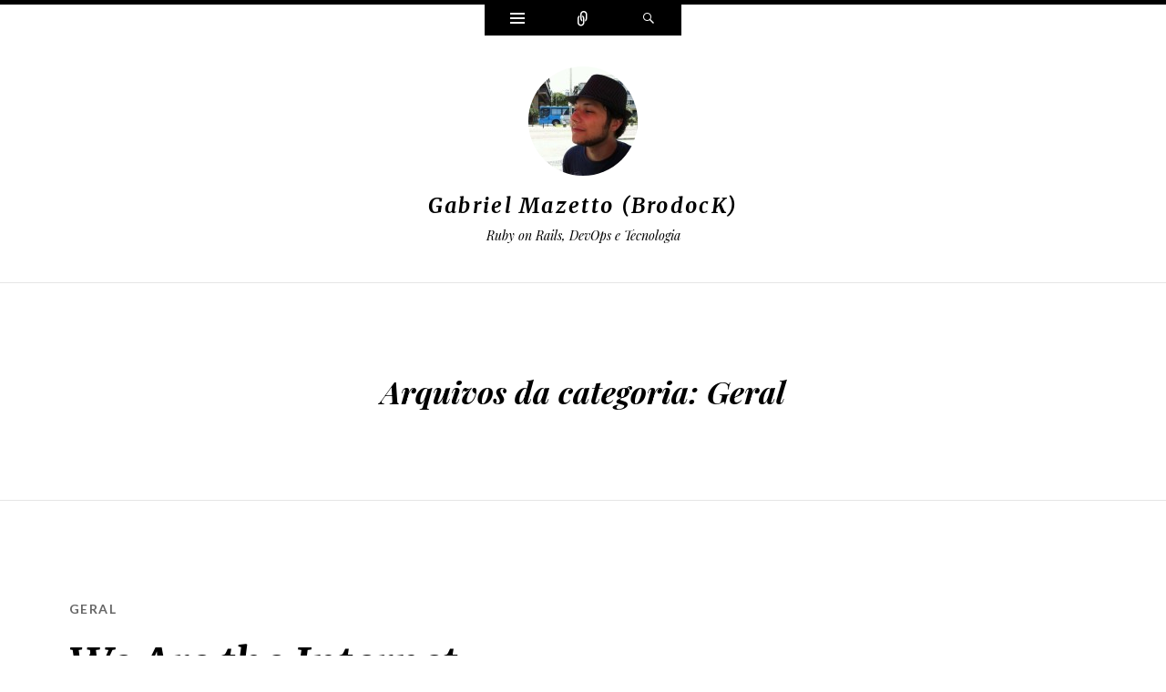

--- FILE ---
content_type: text/html; charset=UTF-8
request_url: https://blog.gabrielmazetto.eti.br/categoria/geral/page/2/
body_size: 13940
content:
<!DOCTYPE html>
<html lang="pt-BR">
<head>
<meta charset="UTF-8" />
<meta name="viewport" content="width=device-width" />
<title>Geral | Gabriel Mazetto (BrodocK) | Página: 2</title>
<link rel="profile" href="http://gmpg.org/xfn/11" />
<link rel="pingback" href="https://blog.gabrielmazetto.eti.br/xmlrpc.php" />
<!--[if lt IE 9]>
<script src="https://blog.gabrielmazetto.eti.br/wp-content/themes/ryu/js/html5.js" type="text/javascript"></script>
<![endif]-->

<title>Geral &#8211; Página: 2 &#8211; Gabriel Mazetto (BrodocK)</title>
<meta name='robots' content='max-image-preview:large' />
<!-- Jetpack Site Verification Tags -->
<meta name="msvalidate.01" content="6512BEC127D6A96DC5BFA32D5D13CE72" />
<link rel='dns-prefetch' href='//secure.gravatar.com' />
<link rel='dns-prefetch' href='//stats.wp.com' />
<link rel='dns-prefetch' href='//fonts.googleapis.com' />
<link rel='dns-prefetch' href='//v0.wordpress.com' />
<link rel='dns-prefetch' href='//widgets.wp.com' />
<link rel='dns-prefetch' href='//s0.wp.com' />
<link rel='dns-prefetch' href='//0.gravatar.com' />
<link rel='dns-prefetch' href='//1.gravatar.com' />
<link rel='dns-prefetch' href='//2.gravatar.com' />
<link rel='dns-prefetch' href='//jetpack.wordpress.com' />
<link rel='dns-prefetch' href='//public-api.wordpress.com' />
<link rel='dns-prefetch' href='//www.googletagmanager.com' />
<link rel="alternate" type="application/rss+xml" title="Feed para Gabriel Mazetto (BrodocK) &raquo;" href="https://blog.gabrielmazetto.eti.br/feed/" />
<link rel="alternate" type="application/rss+xml" title="Feed de comentários para Gabriel Mazetto (BrodocK) &raquo;" href="https://blog.gabrielmazetto.eti.br/comments/feed/" />
<link rel="alternate" type="application/rss+xml" title="Feed de categoria para Gabriel Mazetto (BrodocK) &raquo; Geral" href="https://blog.gabrielmazetto.eti.br/categoria/geral/feed/" />
<style id='wp-img-auto-sizes-contain-inline-css' type='text/css'>
img:is([sizes=auto i],[sizes^="auto," i]){contain-intrinsic-size:3000px 1500px}
/*# sourceURL=wp-img-auto-sizes-contain-inline-css */
</style>
<style id='wp-emoji-styles-inline-css' type='text/css'>

	img.wp-smiley, img.emoji {
		display: inline !important;
		border: none !important;
		box-shadow: none !important;
		height: 1em !important;
		width: 1em !important;
		margin: 0 0.07em !important;
		vertical-align: -0.1em !important;
		background: none !important;
		padding: 0 !important;
	}
/*# sourceURL=wp-emoji-styles-inline-css */
</style>
<style id='wp-block-library-inline-css' type='text/css'>
:root{--wp-block-synced-color:#7a00df;--wp-block-synced-color--rgb:122,0,223;--wp-bound-block-color:var(--wp-block-synced-color);--wp-editor-canvas-background:#ddd;--wp-admin-theme-color:#007cba;--wp-admin-theme-color--rgb:0,124,186;--wp-admin-theme-color-darker-10:#006ba1;--wp-admin-theme-color-darker-10--rgb:0,107,160.5;--wp-admin-theme-color-darker-20:#005a87;--wp-admin-theme-color-darker-20--rgb:0,90,135;--wp-admin-border-width-focus:2px}@media (min-resolution:192dpi){:root{--wp-admin-border-width-focus:1.5px}}.wp-element-button{cursor:pointer}:root .has-very-light-gray-background-color{background-color:#eee}:root .has-very-dark-gray-background-color{background-color:#313131}:root .has-very-light-gray-color{color:#eee}:root .has-very-dark-gray-color{color:#313131}:root .has-vivid-green-cyan-to-vivid-cyan-blue-gradient-background{background:linear-gradient(135deg,#00d084,#0693e3)}:root .has-purple-crush-gradient-background{background:linear-gradient(135deg,#34e2e4,#4721fb 50%,#ab1dfe)}:root .has-hazy-dawn-gradient-background{background:linear-gradient(135deg,#faaca8,#dad0ec)}:root .has-subdued-olive-gradient-background{background:linear-gradient(135deg,#fafae1,#67a671)}:root .has-atomic-cream-gradient-background{background:linear-gradient(135deg,#fdd79a,#004a59)}:root .has-nightshade-gradient-background{background:linear-gradient(135deg,#330968,#31cdcf)}:root .has-midnight-gradient-background{background:linear-gradient(135deg,#020381,#2874fc)}:root{--wp--preset--font-size--normal:16px;--wp--preset--font-size--huge:42px}.has-regular-font-size{font-size:1em}.has-larger-font-size{font-size:2.625em}.has-normal-font-size{font-size:var(--wp--preset--font-size--normal)}.has-huge-font-size{font-size:var(--wp--preset--font-size--huge)}.has-text-align-center{text-align:center}.has-text-align-left{text-align:left}.has-text-align-right{text-align:right}.has-fit-text{white-space:nowrap!important}#end-resizable-editor-section{display:none}.aligncenter{clear:both}.items-justified-left{justify-content:flex-start}.items-justified-center{justify-content:center}.items-justified-right{justify-content:flex-end}.items-justified-space-between{justify-content:space-between}.screen-reader-text{border:0;clip-path:inset(50%);height:1px;margin:-1px;overflow:hidden;padding:0;position:absolute;width:1px;word-wrap:normal!important}.screen-reader-text:focus{background-color:#ddd;clip-path:none;color:#444;display:block;font-size:1em;height:auto;left:5px;line-height:normal;padding:15px 23px 14px;text-decoration:none;top:5px;width:auto;z-index:100000}html :where(.has-border-color){border-style:solid}html :where([style*=border-top-color]){border-top-style:solid}html :where([style*=border-right-color]){border-right-style:solid}html :where([style*=border-bottom-color]){border-bottom-style:solid}html :where([style*=border-left-color]){border-left-style:solid}html :where([style*=border-width]){border-style:solid}html :where([style*=border-top-width]){border-top-style:solid}html :where([style*=border-right-width]){border-right-style:solid}html :where([style*=border-bottom-width]){border-bottom-style:solid}html :where([style*=border-left-width]){border-left-style:solid}html :where(img[class*=wp-image-]){height:auto;max-width:100%}:where(figure){margin:0 0 1em}html :where(.is-position-sticky){--wp-admin--admin-bar--position-offset:var(--wp-admin--admin-bar--height,0px)}@media screen and (max-width:600px){html :where(.is-position-sticky){--wp-admin--admin-bar--position-offset:0px}}

/*# sourceURL=wp-block-library-inline-css */
</style><style id='global-styles-inline-css' type='text/css'>
:root{--wp--preset--aspect-ratio--square: 1;--wp--preset--aspect-ratio--4-3: 4/3;--wp--preset--aspect-ratio--3-4: 3/4;--wp--preset--aspect-ratio--3-2: 3/2;--wp--preset--aspect-ratio--2-3: 2/3;--wp--preset--aspect-ratio--16-9: 16/9;--wp--preset--aspect-ratio--9-16: 9/16;--wp--preset--color--black: #000000;--wp--preset--color--cyan-bluish-gray: #abb8c3;--wp--preset--color--white: #ffffff;--wp--preset--color--pale-pink: #f78da7;--wp--preset--color--vivid-red: #cf2e2e;--wp--preset--color--luminous-vivid-orange: #ff6900;--wp--preset--color--luminous-vivid-amber: #fcb900;--wp--preset--color--light-green-cyan: #7bdcb5;--wp--preset--color--vivid-green-cyan: #00d084;--wp--preset--color--pale-cyan-blue: #8ed1fc;--wp--preset--color--vivid-cyan-blue: #0693e3;--wp--preset--color--vivid-purple: #9b51e0;--wp--preset--gradient--vivid-cyan-blue-to-vivid-purple: linear-gradient(135deg,rgb(6,147,227) 0%,rgb(155,81,224) 100%);--wp--preset--gradient--light-green-cyan-to-vivid-green-cyan: linear-gradient(135deg,rgb(122,220,180) 0%,rgb(0,208,130) 100%);--wp--preset--gradient--luminous-vivid-amber-to-luminous-vivid-orange: linear-gradient(135deg,rgb(252,185,0) 0%,rgb(255,105,0) 100%);--wp--preset--gradient--luminous-vivid-orange-to-vivid-red: linear-gradient(135deg,rgb(255,105,0) 0%,rgb(207,46,46) 100%);--wp--preset--gradient--very-light-gray-to-cyan-bluish-gray: linear-gradient(135deg,rgb(238,238,238) 0%,rgb(169,184,195) 100%);--wp--preset--gradient--cool-to-warm-spectrum: linear-gradient(135deg,rgb(74,234,220) 0%,rgb(151,120,209) 20%,rgb(207,42,186) 40%,rgb(238,44,130) 60%,rgb(251,105,98) 80%,rgb(254,248,76) 100%);--wp--preset--gradient--blush-light-purple: linear-gradient(135deg,rgb(255,206,236) 0%,rgb(152,150,240) 100%);--wp--preset--gradient--blush-bordeaux: linear-gradient(135deg,rgb(254,205,165) 0%,rgb(254,45,45) 50%,rgb(107,0,62) 100%);--wp--preset--gradient--luminous-dusk: linear-gradient(135deg,rgb(255,203,112) 0%,rgb(199,81,192) 50%,rgb(65,88,208) 100%);--wp--preset--gradient--pale-ocean: linear-gradient(135deg,rgb(255,245,203) 0%,rgb(182,227,212) 50%,rgb(51,167,181) 100%);--wp--preset--gradient--electric-grass: linear-gradient(135deg,rgb(202,248,128) 0%,rgb(113,206,126) 100%);--wp--preset--gradient--midnight: linear-gradient(135deg,rgb(2,3,129) 0%,rgb(40,116,252) 100%);--wp--preset--font-size--small: 13px;--wp--preset--font-size--medium: 20px;--wp--preset--font-size--large: 36px;--wp--preset--font-size--x-large: 42px;--wp--preset--spacing--20: 0.44rem;--wp--preset--spacing--30: 0.67rem;--wp--preset--spacing--40: 1rem;--wp--preset--spacing--50: 1.5rem;--wp--preset--spacing--60: 2.25rem;--wp--preset--spacing--70: 3.38rem;--wp--preset--spacing--80: 5.06rem;--wp--preset--shadow--natural: 6px 6px 9px rgba(0, 0, 0, 0.2);--wp--preset--shadow--deep: 12px 12px 50px rgba(0, 0, 0, 0.4);--wp--preset--shadow--sharp: 6px 6px 0px rgba(0, 0, 0, 0.2);--wp--preset--shadow--outlined: 6px 6px 0px -3px rgb(255, 255, 255), 6px 6px rgb(0, 0, 0);--wp--preset--shadow--crisp: 6px 6px 0px rgb(0, 0, 0);}:where(.is-layout-flex){gap: 0.5em;}:where(.is-layout-grid){gap: 0.5em;}body .is-layout-flex{display: flex;}.is-layout-flex{flex-wrap: wrap;align-items: center;}.is-layout-flex > :is(*, div){margin: 0;}body .is-layout-grid{display: grid;}.is-layout-grid > :is(*, div){margin: 0;}:where(.wp-block-columns.is-layout-flex){gap: 2em;}:where(.wp-block-columns.is-layout-grid){gap: 2em;}:where(.wp-block-post-template.is-layout-flex){gap: 1.25em;}:where(.wp-block-post-template.is-layout-grid){gap: 1.25em;}.has-black-color{color: var(--wp--preset--color--black) !important;}.has-cyan-bluish-gray-color{color: var(--wp--preset--color--cyan-bluish-gray) !important;}.has-white-color{color: var(--wp--preset--color--white) !important;}.has-pale-pink-color{color: var(--wp--preset--color--pale-pink) !important;}.has-vivid-red-color{color: var(--wp--preset--color--vivid-red) !important;}.has-luminous-vivid-orange-color{color: var(--wp--preset--color--luminous-vivid-orange) !important;}.has-luminous-vivid-amber-color{color: var(--wp--preset--color--luminous-vivid-amber) !important;}.has-light-green-cyan-color{color: var(--wp--preset--color--light-green-cyan) !important;}.has-vivid-green-cyan-color{color: var(--wp--preset--color--vivid-green-cyan) !important;}.has-pale-cyan-blue-color{color: var(--wp--preset--color--pale-cyan-blue) !important;}.has-vivid-cyan-blue-color{color: var(--wp--preset--color--vivid-cyan-blue) !important;}.has-vivid-purple-color{color: var(--wp--preset--color--vivid-purple) !important;}.has-black-background-color{background-color: var(--wp--preset--color--black) !important;}.has-cyan-bluish-gray-background-color{background-color: var(--wp--preset--color--cyan-bluish-gray) !important;}.has-white-background-color{background-color: var(--wp--preset--color--white) !important;}.has-pale-pink-background-color{background-color: var(--wp--preset--color--pale-pink) !important;}.has-vivid-red-background-color{background-color: var(--wp--preset--color--vivid-red) !important;}.has-luminous-vivid-orange-background-color{background-color: var(--wp--preset--color--luminous-vivid-orange) !important;}.has-luminous-vivid-amber-background-color{background-color: var(--wp--preset--color--luminous-vivid-amber) !important;}.has-light-green-cyan-background-color{background-color: var(--wp--preset--color--light-green-cyan) !important;}.has-vivid-green-cyan-background-color{background-color: var(--wp--preset--color--vivid-green-cyan) !important;}.has-pale-cyan-blue-background-color{background-color: var(--wp--preset--color--pale-cyan-blue) !important;}.has-vivid-cyan-blue-background-color{background-color: var(--wp--preset--color--vivid-cyan-blue) !important;}.has-vivid-purple-background-color{background-color: var(--wp--preset--color--vivid-purple) !important;}.has-black-border-color{border-color: var(--wp--preset--color--black) !important;}.has-cyan-bluish-gray-border-color{border-color: var(--wp--preset--color--cyan-bluish-gray) !important;}.has-white-border-color{border-color: var(--wp--preset--color--white) !important;}.has-pale-pink-border-color{border-color: var(--wp--preset--color--pale-pink) !important;}.has-vivid-red-border-color{border-color: var(--wp--preset--color--vivid-red) !important;}.has-luminous-vivid-orange-border-color{border-color: var(--wp--preset--color--luminous-vivid-orange) !important;}.has-luminous-vivid-amber-border-color{border-color: var(--wp--preset--color--luminous-vivid-amber) !important;}.has-light-green-cyan-border-color{border-color: var(--wp--preset--color--light-green-cyan) !important;}.has-vivid-green-cyan-border-color{border-color: var(--wp--preset--color--vivid-green-cyan) !important;}.has-pale-cyan-blue-border-color{border-color: var(--wp--preset--color--pale-cyan-blue) !important;}.has-vivid-cyan-blue-border-color{border-color: var(--wp--preset--color--vivid-cyan-blue) !important;}.has-vivid-purple-border-color{border-color: var(--wp--preset--color--vivid-purple) !important;}.has-vivid-cyan-blue-to-vivid-purple-gradient-background{background: var(--wp--preset--gradient--vivid-cyan-blue-to-vivid-purple) !important;}.has-light-green-cyan-to-vivid-green-cyan-gradient-background{background: var(--wp--preset--gradient--light-green-cyan-to-vivid-green-cyan) !important;}.has-luminous-vivid-amber-to-luminous-vivid-orange-gradient-background{background: var(--wp--preset--gradient--luminous-vivid-amber-to-luminous-vivid-orange) !important;}.has-luminous-vivid-orange-to-vivid-red-gradient-background{background: var(--wp--preset--gradient--luminous-vivid-orange-to-vivid-red) !important;}.has-very-light-gray-to-cyan-bluish-gray-gradient-background{background: var(--wp--preset--gradient--very-light-gray-to-cyan-bluish-gray) !important;}.has-cool-to-warm-spectrum-gradient-background{background: var(--wp--preset--gradient--cool-to-warm-spectrum) !important;}.has-blush-light-purple-gradient-background{background: var(--wp--preset--gradient--blush-light-purple) !important;}.has-blush-bordeaux-gradient-background{background: var(--wp--preset--gradient--blush-bordeaux) !important;}.has-luminous-dusk-gradient-background{background: var(--wp--preset--gradient--luminous-dusk) !important;}.has-pale-ocean-gradient-background{background: var(--wp--preset--gradient--pale-ocean) !important;}.has-electric-grass-gradient-background{background: var(--wp--preset--gradient--electric-grass) !important;}.has-midnight-gradient-background{background: var(--wp--preset--gradient--midnight) !important;}.has-small-font-size{font-size: var(--wp--preset--font-size--small) !important;}.has-medium-font-size{font-size: var(--wp--preset--font-size--medium) !important;}.has-large-font-size{font-size: var(--wp--preset--font-size--large) !important;}.has-x-large-font-size{font-size: var(--wp--preset--font-size--x-large) !important;}
/*# sourceURL=global-styles-inline-css */
</style>

<style id='classic-theme-styles-inline-css' type='text/css'>
/*! This file is auto-generated */
.wp-block-button__link{color:#fff;background-color:#32373c;border-radius:9999px;box-shadow:none;text-decoration:none;padding:calc(.667em + 2px) calc(1.333em + 2px);font-size:1.125em}.wp-block-file__button{background:#32373c;color:#fff;text-decoration:none}
/*# sourceURL=/wp-includes/css/classic-themes.min.css */
</style>
<link rel='stylesheet' id='genericons-css' href='https://blog.gabrielmazetto.eti.br/wp-content/plugins/jetpack/_inc/genericons/genericons/genericons.css?ver=3.1' type='text/css' media='all' />
<link rel='stylesheet' id='ryu-style-css' href='https://blog.gabrielmazetto.eti.br/wp-content/themes/ryu/style.css?ver=6.9' type='text/css' media='all' />
<link rel='stylesheet' id='ryu-lato-css' href='https://fonts.googleapis.com/css?family=Lato:100,300,400,700,900,100italic,300italic,400italic,700italic,900italic&#038;subset=latin,latin-ext' type='text/css' media='all' />
<link rel='stylesheet' id='ryu-playfair-display-css' href='https://fonts.googleapis.com/css?family=Playfair+Display:400,700,900,400italic,700italic,900italic&#038;subset=latin,latin-ext' type='text/css' media='all' />
<link rel='stylesheet' id='jetpack_likes-css' href='https://blog.gabrielmazetto.eti.br/wp-content/plugins/jetpack/modules/likes/style.css?ver=15.3.1' type='text/css' media='all' />
<link rel='stylesheet' id='enlighterjs-css' href='https://blog.gabrielmazetto.eti.br/wp-content/plugins/enlighter/cache/enlighterjs.min.css?ver=yiZpxVZDFIF3u64' type='text/css' media='all' />
<link rel='stylesheet' id='sharedaddy-css' href='https://blog.gabrielmazetto.eti.br/wp-content/plugins/jetpack/modules/sharedaddy/sharing.css?ver=15.3.1' type='text/css' media='all' />
<link rel='stylesheet' id='social-logos-css' href='https://blog.gabrielmazetto.eti.br/wp-content/plugins/jetpack/_inc/social-logos/social-logos.min.css?ver=15.3.1' type='text/css' media='all' />
<script type="text/javascript" src="https://blog.gabrielmazetto.eti.br/wp-includes/js/jquery/jquery.min.js?ver=3.7.1" id="jquery-core-js"></script>
<script type="text/javascript" src="https://blog.gabrielmazetto.eti.br/wp-includes/js/jquery/jquery-migrate.min.js?ver=3.4.1" id="jquery-migrate-js"></script>
<link rel="https://api.w.org/" href="https://blog.gabrielmazetto.eti.br/wp-json/" /><link rel="alternate" title="JSON" type="application/json" href="https://blog.gabrielmazetto.eti.br/wp-json/wp/v2/categories/6" /><link rel="EditURI" type="application/rsd+xml" title="RSD" href="https://blog.gabrielmazetto.eti.br/xmlrpc.php?rsd" />
<meta name="generator" content="WordPress 6.9" />
<meta name="generator" content="Site Kit by Google 1.168.0" />	<style>img#wpstats{display:none}</style>
		
<!-- Jetpack Open Graph Tags -->
<meta property="og:type" content="website" />
<meta property="og:title" content="Geral &#8211; Página: 2 &#8211; Gabriel Mazetto (BrodocK)" />
<meta property="og:url" content="https://blog.gabrielmazetto.eti.br/categoria/geral/" />
<meta property="og:site_name" content="Gabriel Mazetto (BrodocK)" />
<meta property="og:image" content="https://s0.wp.com/i/blank.jpg" />
<meta property="og:image:width" content="200" />
<meta property="og:image:height" content="200" />
<meta property="og:image:alt" content="" />
<meta property="og:locale" content="pt_BR" />
<meta name="twitter:site" content="@brodock" />

<!-- End Jetpack Open Graph Tags -->
		<style type="text/css" id="wp-custom-css">
			@import  "//fonts.googleapis.com/css?family=Merriweather:700italic,400,900italic";

.site-title {
	font: italic 700 23px/1.4782608695 'Merriweather', serif;
	text-transform: none;
}

.entry-title {
	font: italic 700 48px/1.8 'Merriweather', serif;
}

.entry-content {
	font: normal 400 18px/1.7 'Merriweather', serif;
	color: #333;
}

.entry-meta, .sharedaddy, .categories-links {
	opacity: .6;
	transition: opacity .5s linear;
}

.entry-meta:hover, .sharedaddy:hover, .categories-links:hover {
	opacity: 1;
}

blockquote p,
blockquote p strong {
	font-family: inherit;
	font-size: 28px;
	text-transform: lowercase;
}

blockquote p {
	color: #444;
}

blockquote p strong {
	font-weight: 900;
	color: #222;
}

blockquote span {
	text-decoration: none !important;
}

#disqus_thread {
	max-width: 696px;
	margin: 0 auto;
}		</style>
		<link rel='stylesheet' id='jetpack-top-posts-widget-css' href='https://blog.gabrielmazetto.eti.br/wp-content/plugins/jetpack/modules/widgets/top-posts/style.css?ver=20141013' type='text/css' media='all' />
</head>

<body class="archive paged category category-geral category-6 paged-2 category-paged-2 wp-theme-ryu">


<div id="page" class="hfeed site">
		<div id="widgets-wrapper" class="toppanel hide">
		<div id="secondary" role="complementary" class="wrap clear two">
	
		<div id="top-sidebar-two" class="widget-area" role="complementary">
		<aside id="top-posts-2" class="widget widget_top-posts"><h1 class="widget-title">Principais artigos</h1><ul><li><a href="https://blog.gabrielmazetto.eti.br/2015/11/03/selecionando-o-repositorio-mais-proximo-do-ubuntu-via-linha-de-comando/" class="bump-view" data-bump-view="tp">Selecionando o repositório mais próximo do Ubuntu via linha de comando</a></li><li><a href="https://blog.gabrielmazetto.eti.br/2015/09/20/palestra-na-rubyconfbr-2015-chatops-in-ruby/" class="bump-view" data-bump-view="tp">Palestra na RubyConfBr 2015 - ChatOps in Ruby</a></li><li><a href="https://blog.gabrielmazetto.eti.br/2015/05/16/palestra-do-tdc-2015-chatops-em-ruby/" class="bump-view" data-bump-view="tp">Palestra do TDC 2015: ChatOps em Ruby</a></li><li><a href="https://blog.gabrielmazetto.eti.br/2015/05/13/palestra-do-tdc2015-melhorando-o-onboarding-de-desenvolvedores-com-boxen-vagrant-e-kitchenplan/" class="bump-view" data-bump-view="tp">Palestra do TDC2015: Melhorando o Onboarding de Desenvolvedores com Boxen, Vagrant e Kitchenplan</a></li><li><a href="https://blog.gabrielmazetto.eti.br/2014/11/24/cozinhando-com-o-chef-orquestramento-de-servidores-e-dev-machines-tdc-floripa-2014/" class="bump-view" data-bump-view="tp">Cozinhando com o Chef: Orquestramento de servidores e Dev machines (TDC Floripa 2014)</a></li><li><a href="https://blog.gabrielmazetto.eti.br/2014/11/13/construindo-uma-comunidade-ruby-on-rails-brasil/" class="bump-view" data-bump-view="tp">Construindo uma comunidade: Ruby on Rails Brasil</a></li><li><a href="https://blog.gabrielmazetto.eti.br/2014/08/20/acelerar-o-rails-assets-precompile/" class="bump-view" data-bump-view="tp">Acelerar o Rails Assets Precompile</a></li><li><a href="https://blog.gabrielmazetto.eti.br/2014/08/15/atualizando-testes-do-rspec-3-x-automaticamente-para-nova-sintaxe/" class="bump-view" data-bump-view="tp">Atualizando testes do RSpec 3.x automaticamente para nova sintaxe</a></li><li><a href="https://blog.gabrielmazetto.eti.br/2014/04/02/por-que-voce-nao-deve-seguir-cegamente-o-score-do-code-climate/" class="bump-view" data-bump-view="tp">Por que você não deve seguir cegamente o score do Code Climate</a></li><li><a href="https://blog.gabrielmazetto.eti.br/2014/02/25/como-definir-o-filetype-de-um-arquivo-no-vim/" class="bump-view" data-bump-view="tp">Como definir o filetype de um arquivo no vim</a></li></ul></aside><aside id="linkcat-2" class="widget widget_links"><h1 class="widget-title">Blogroll</h1>
	<ul class='xoxo blogroll'>
<li><a href="http://37signals.com/svn" title="Tendências Web2.0, Blogosfera e Design">37 Signals</a></li>
<li><a href="http://tympanus.net/codrops/" title="Web 2.0 and Buzzy Words!">Codrops</a></li>
<li><a href="http://hacktoon.com/" title="Nerdson não vai a escola">Hacktoon</a></li>

	</ul>
</aside>
	</div><!-- #second .widget-area -->
	
		<div id="top-sidebar-three" class="widget-area" role="complementary">
		<aside id="tag_cloud-2" class="widget widget_tag_cloud"><h1 class="widget-title">Tags</h1><div class="tagcloud"><a href="https://blog.gabrielmazetto.eti.br/tag/220/" class="tag-cloud-link tag-link-19 tag-link-position-1" style="font-size: 8pt;" aria-label="2.20 (1 item)">2.20</a>
<a href="https://blog.gabrielmazetto.eti.br/tag/amsn/" class="tag-cloud-link tag-link-50 tag-link-position-2" style="font-size: 10.333333333333pt;" aria-label="aMSN (2 itens)">aMSN</a>
<a href="https://blog.gabrielmazetto.eti.br/tag/br-linux/" class="tag-cloud-link tag-link-38 tag-link-position-3" style="font-size: 10.333333333333pt;" aria-label="br-linux (2 itens)">br-linux</a>
<a href="https://blog.gabrielmazetto.eti.br/tag/chef/" class="tag-cloud-link tag-link-161 tag-link-position-4" style="font-size: 10.333333333333pt;" aria-label="chef (2 itens)">chef</a>
<a href="https://blog.gabrielmazetto.eti.br/tag/cms/" class="tag-cloud-link tag-link-150 tag-link-position-5" style="font-size: 8pt;" aria-label="cms (1 item)">cms</a>
<a href="https://blog.gabrielmazetto.eti.br/tag/download/" class="tag-cloud-link tag-link-98 tag-link-position-6" style="font-size: 10.333333333333pt;" aria-label="download (2 itens)">download</a>
<a href="https://blog.gabrielmazetto.eti.br/tag/edgy/" class="tag-cloud-link tag-link-69 tag-link-position-7" style="font-size: 14.222222222222pt;" aria-label="edgy (5 itens)">edgy</a>
<a href="https://blog.gabrielmazetto.eti.br/tag/getdeb/" class="tag-cloud-link tag-link-94 tag-link-position-8" style="font-size: 10.333333333333pt;" aria-label="getdeb (2 itens)">getdeb</a>
<a href="https://blog.gabrielmazetto.eti.br/tag/glassfish/" class="tag-cloud-link tag-link-26 tag-link-position-9" style="font-size: 8pt;" aria-label="glassfish (1 item)">glassfish</a>
<a href="https://blog.gabrielmazetto.eti.br/tag/gnome/" class="tag-cloud-link tag-link-18 tag-link-position-10" style="font-size: 10.333333333333pt;" aria-label="gnome (2 itens)">gnome</a>
<a href="https://blog.gabrielmazetto.eti.br/tag/google/" class="tag-cloud-link tag-link-139 tag-link-position-11" style="font-size: 10.333333333333pt;" aria-label="google (2 itens)">google</a>
<a href="https://blog.gabrielmazetto.eti.br/tag/gutsy/" class="tag-cloud-link tag-link-17 tag-link-position-12" style="font-size: 13.185185185185pt;" aria-label="gutsy (4 itens)">gutsy</a>
<a href="https://blog.gabrielmazetto.eti.br/tag/gutsy-gibbon/" class="tag-cloud-link tag-link-16 tag-link-position-13" style="font-size: 8pt;" aria-label="gutsy gibbon (1 item)">gutsy gibbon</a>
<a href="https://blog.gabrielmazetto.eti.br/tag/hardy-heron/" class="tag-cloud-link tag-link-96 tag-link-position-14" style="font-size: 10.333333333333pt;" aria-label="Hardy Heron (2 itens)">Hardy Heron</a>
<a href="https://blog.gabrielmazetto.eti.br/tag/ide/" class="tag-cloud-link tag-link-32 tag-link-position-15" style="font-size: 10.333333333333pt;" aria-label="ide (2 itens)">ide</a>
<a href="https://blog.gabrielmazetto.eti.br/tag/iptv/" class="tag-cloud-link tag-link-43 tag-link-position-16" style="font-size: 10.333333333333pt;" aria-label="iptv (2 itens)">iptv</a>
<a href="https://blog.gabrielmazetto.eti.br/tag/java/" class="tag-cloud-link tag-link-170 tag-link-position-17" style="font-size: 15.12962962963pt;" aria-label="Java (6 itens)">Java</a>
<a href="https://blog.gabrielmazetto.eti.br/tag/jsf/" class="tag-cloud-link tag-link-25 tag-link-position-18" style="font-size: 8pt;" aria-label="jsf (1 item)">jsf</a>
<a href="https://blog.gabrielmazetto.eti.br/tag/linux/" class="tag-cloud-link tag-link-37 tag-link-position-19" style="font-size: 15.12962962963pt;" aria-label="linux (6 itens)">linux</a>
<a href="https://blog.gabrielmazetto.eti.br/tag/microsoft/" class="tag-cloud-link tag-link-75 tag-link-position-20" style="font-size: 11.888888888889pt;" aria-label="microsoft (3 itens)">microsoft</a>
<a href="https://blog.gabrielmazetto.eti.br/tag/musicas/" class="tag-cloud-link tag-link-35 tag-link-position-21" style="font-size: 11.888888888889pt;" aria-label="músicas (3 itens)">músicas</a>
<a href="https://blog.gabrielmazetto.eti.br/tag/nautilus/" class="tag-cloud-link tag-link-29 tag-link-position-22" style="font-size: 11.888888888889pt;" aria-label="nautilus (3 itens)">nautilus</a>
<a href="https://blog.gabrielmazetto.eti.br/tag/netbeans/" class="tag-cloud-link tag-link-23 tag-link-position-23" style="font-size: 16.425925925926pt;" aria-label="netbeans (8 itens)">netbeans</a>
<a href="https://blog.gabrielmazetto.eti.br/tag/netbeans65/" class="tag-cloud-link tag-link-117 tag-link-position-24" style="font-size: 10.333333333333pt;" aria-label="netbeans6.5 (2 itens)">netbeans6.5</a>
<a href="https://blog.gabrielmazetto.eti.br/tag/netbook-remix/" class="tag-cloud-link tag-link-111 tag-link-position-25" style="font-size: 10.333333333333pt;" aria-label="Netbook Remix (2 itens)">Netbook Remix</a>
<a href="https://blog.gabrielmazetto.eti.br/tag/open-source/" class="tag-cloud-link tag-link-90 tag-link-position-26" style="font-size: 10.333333333333pt;" aria-label="open source (2 itens)">open source</a>
<a href="https://blog.gabrielmazetto.eti.br/tag/picasa/" class="tag-cloud-link tag-link-27 tag-link-position-27" style="font-size: 11.888888888889pt;" aria-label="picasa (3 itens)">picasa</a>
<a href="https://blog.gabrielmazetto.eti.br/tag/python/" class="tag-cloud-link tag-link-59 tag-link-position-28" style="font-size: 11.888888888889pt;" aria-label="python (3 itens)">python</a>
<a href="https://blog.gabrielmazetto.eti.br/tag/redmine/" class="tag-cloud-link tag-link-154 tag-link-position-29" style="font-size: 8pt;" aria-label="redmine (1 item)">redmine</a>
<a href="https://blog.gabrielmazetto.eti.br/tag/repositorio/" class="tag-cloud-link tag-link-95 tag-link-position-30" style="font-size: 10.333333333333pt;" aria-label="repositório (2 itens)">repositório</a>
<a href="https://blog.gabrielmazetto.eti.br/tag/resolucao/" class="tag-cloud-link tag-link-22 tag-link-position-31" style="font-size: 8pt;" aria-label="resolução (1 item)">resolução</a>
<a href="https://blog.gabrielmazetto.eti.br/tag/ruby/" class="tag-cloud-link tag-link-11 tag-link-position-32" style="font-size: 10.333333333333pt;" aria-label="Ruby (2 itens)">Ruby</a>
<a href="https://blog.gabrielmazetto.eti.br/tag/ruby-on-rails/" class="tag-cloud-link tag-link-172 tag-link-position-33" style="font-size: 15.12962962963pt;" aria-label="Ruby On Rails (6 itens)">Ruby On Rails</a>
<a href="https://blog.gabrielmazetto.eti.br/tag/schemer/" class="tag-cloud-link tag-link-140 tag-link-position-34" style="font-size: 10.333333333333pt;" aria-label="schemer (2 itens)">schemer</a>
<a href="https://blog.gabrielmazetto.eti.br/tag/screencast/" class="tag-cloud-link tag-link-62 tag-link-position-35" style="font-size: 11.888888888889pt;" aria-label="screencast (3 itens)">screencast</a>
<a href="https://blog.gabrielmazetto.eti.br/tag/social/" class="tag-cloud-link tag-link-141 tag-link-position-36" style="font-size: 10.333333333333pt;" aria-label="social (2 itens)">social</a>
<a href="https://blog.gabrielmazetto.eti.br/tag/subversion/" class="tag-cloud-link tag-link-40 tag-link-position-37" style="font-size: 11.888888888889pt;" aria-label="subversion (3 itens)">subversion</a>
<a href="https://blog.gabrielmazetto.eti.br/tag/tdc2015/" class="tag-cloud-link tag-link-167 tag-link-position-38" style="font-size: 10.333333333333pt;" aria-label="tdc2015 (2 itens)">tdc2015</a>
<a href="https://blog.gabrielmazetto.eti.br/tag/tutorial/" class="tag-cloud-link tag-link-65 tag-link-position-39" style="font-size: 13.185185185185pt;" aria-label="tutorial (4 itens)">tutorial</a>
<a href="https://blog.gabrielmazetto.eti.br/tag/ubuntu/" class="tag-cloud-link tag-link-169 tag-link-position-40" style="font-size: 22pt;" aria-label="Ubuntu (23 itens)">Ubuntu</a>
<a href="https://blog.gabrielmazetto.eti.br/tag/uml/" class="tag-cloud-link tag-link-24 tag-link-position-41" style="font-size: 8pt;" aria-label="uml (1 item)">uml</a>
<a href="https://blog.gabrielmazetto.eti.br/tag/usplash/" class="tag-cloud-link tag-link-21 tag-link-position-42" style="font-size: 8pt;" aria-label="usplash (1 item)">usplash</a>
<a href="https://blog.gabrielmazetto.eti.br/tag/voip/" class="tag-cloud-link tag-link-53 tag-link-position-43" style="font-size: 10.333333333333pt;" aria-label="voip (2 itens)">voip</a>
<a href="https://blog.gabrielmazetto.eti.br/tag/wine/" class="tag-cloud-link tag-link-28 tag-link-position-44" style="font-size: 10.333333333333pt;" aria-label="wine (2 itens)">wine</a>
<a href="https://blog.gabrielmazetto.eti.br/tag/wordpress/" class="tag-cloud-link tag-link-151 tag-link-position-45" style="font-size: 8pt;" aria-label="wordpress (1 item)">wordpress</a></div>
</aside>	</div><!-- #third .widget-area -->
	
	</div><!-- #secondary -->	</div>
	
		<div id="social-links-wrapper" class="toppanel hide">
		<ul class="social-links clear">
			
						<li class="twitter-link">
				<a href="http://twitter.com/brodock" class="theme-genericon" title="Twitter" target="_blank">
					<span class="screen-reader-text">Twitter</span>
				</a>
			</li>
			
			
			
						<li class="google-link">
				<a href="https://plus.google.com/102919017442108314283" class="theme-genericon" title="Google Plus" target="_blank">
					<span class="screen-reader-text">Google Plus</span>
				</a>
			</li>
			
						<li class="linkedin-link">
				<a href="http://br.linkedin.com/in/gabrielmazetto" class="theme-genericon" title="LinkedIn" target="_blank">
					<span class="screen-reader-text">LinkedIn</span>
				</a>
			</li>
			
			
						<li class="flickr-link">
				<a href="http://flickr.com/brodock" class="theme-genericon" title="Flickr" target="_blank">
					<span class="screen-reader-text">Flickr</span>
				</a>
			</li>
			
						<li class="github-link">
				<a href="http://github.com/brodock" class="theme-genericon" title="GitHub" target="_blank">
					<span class="screen-reader-text">GitHub</span>
				</a>
			</li>
			
			
			
			
					</ul>
	</div>
	
	<div id="search-wrapper" class="toppanel hide">
		
<form method="get" id="searchform" class="searchform" action="https://blog.gabrielmazetto.eti.br/" role="search">
	<label for="s" class="screen-reader-text">Pesquisa</label>
	<input type="search" class="field" name="s" value="" id="s" placeholder="Pesquisar &hellip;" />
	<input type="submit" class="submit" id="searchsubmit" value="Pesquisar" />
</form>	</div>

	<div id="triggers-wrapper">
		<ul class="triggers clear">
						<li class="widgets-trigger">
				<a href="#" class="theme-genericon" title="Widgets">
					<span class="screen-reader-text">Widgets</span>
				</a>
			</li>
			
						<li class="social-links-trigger">
				<a href="#" class="theme-genericon" title="Conectar">
					<span class="screen-reader-text">Conectar</span>
				</a>
			</li>
			
			<li class="search-trigger">
				<a href="#" class="theme-genericon" title="Pesquisar">
					<span class="screen-reader-text">Pesquisar</span>
				</a>
			</li>
		</ul>
	</div>

	<header id="masthead" class="site-header" role="banner">
		<div class="wrap">
			
							<a class="site-logo"  href="https://blog.gabrielmazetto.eti.br/" title="Gabriel Mazetto (BrodocK)" rel="home">
					<img src="https://secure.gravatar.com/avatar/2c8545cf821ed984bae91dcda758e105/?s=120&#038;d=identicon" width="120" height="120" alt="" class="no-grav header-image" />
				</a>
			
			<hgroup>
				<h1 class="site-title"><a href="https://blog.gabrielmazetto.eti.br/" title="Gabriel Mazetto (BrodocK)" rel="home">Gabriel Mazetto (BrodocK)</a></h1>
				<h2 class="site-description">Ruby on Rails, DevOps e Tecnologia</h2>
			</hgroup>
		</div><!-- .wrap -->

			</header><!-- #masthead -->

	<div id="main" class="site-main">
	<section id="primary" class="content-area">
		<div id="content" class="site-content" role="main">

		
			<header class="page-header">
				<div class="wrap">
					<h1 class="page-title">
						Arquivos da categoria: <span>Geral</span>					</h1>
									</div>
			</header><!-- .page-header -->

						
				
<article id="post-38" class="clear post-38 post type-post status-publish format-standard hentry category-geral">
	<div class="entry-wrap wrap clear">
		
		<header class="entry-header">
			<span class="categories-links"><a href="https://blog.gabrielmazetto.eti.br/categoria/geral/" rel="category tag">Geral</a></span><h1 class="entry-title"><a href="https://blog.gabrielmazetto.eti.br/2006/08/23/we-are-the-internet/" rel="bookmark">We Are the Internet</a></h1>		</header><!-- .entry-header -->

		<footer class="entry-meta">
			<span class="entry-date"><a href="https://blog.gabrielmazetto.eti.br/2006/08/23/we-are-the-internet/" title="9:23" rel="bookmark"><time datetime="2006-08-23T09:23:38-03:00">23 de agosto de 2006</time></a></span><span class="author vcard"><a class="url fn n" href="https://blog.gabrielmazetto.eti.br/author/brodock/" title="Ver todos posts por Gabriel Mazetto" rel="author">Gabriel Mazetto</a></span>
			
					</footer><!-- .entry-meta -->

				<div class="entry-content clear">
			<p>&#8220;Acorde todo mundo, pare de dormir. Elas querem cobrar mais, as grandes empresas estão avançando na nossa internet&#8221;.</p>
<p>Através do grito dessa música, um movimento pró <a title="Wikipedia: Netrualidade na Rede (Ingl�s)" href="http://en.wikipedia.org/wiki/Net_neutrality" target="_blank">Neutralidade</a> na web começa a surgir, sob o nome <a title="We Are the Web (N�s Somos a Rede)" href="http://www.wearetheweb.org/" target="_blank">We Are the Web</a>. <a href="https://blog.gabrielmazetto.eti.br/2006/08/23/we-are-the-internet/#more-38" class="more-link">Continuar lendo <span class="meta-nav">&rarr;</span></a></p>
<div class="sharedaddy sd-sharing-enabled"><div class="robots-nocontent sd-block sd-social sd-social-icon sd-sharing"><h3 class="sd-title">Compartilhar isto:</h3><div class="sd-content"><ul><li class="share-facebook"><a rel="nofollow noopener noreferrer"
				data-shared="sharing-facebook-38"
				class="share-facebook sd-button share-icon no-text"
				href="https://blog.gabrielmazetto.eti.br/2006/08/23/we-are-the-internet/?share=facebook"
				target="_blank"
				aria-labelledby="sharing-facebook-38"
				>
				<span id="sharing-facebook-38" hidden>Clique para compartilhar no Facebook(abre em nova janela)</span>
				<span>Facebook</span>
			</a></li><li class="share-twitter"><a rel="nofollow noopener noreferrer"
				data-shared="sharing-twitter-38"
				class="share-twitter sd-button share-icon no-text"
				href="https://blog.gabrielmazetto.eti.br/2006/08/23/we-are-the-internet/?share=twitter"
				target="_blank"
				aria-labelledby="sharing-twitter-38"
				>
				<span id="sharing-twitter-38" hidden>Clique para compartilhar no X(abre em nova janela)</span>
				<span>18+</span>
			</a></li><li class="share-jetpack-whatsapp"><a rel="nofollow noopener noreferrer"
				data-shared="sharing-whatsapp-38"
				class="share-jetpack-whatsapp sd-button share-icon no-text"
				href="https://blog.gabrielmazetto.eti.br/2006/08/23/we-are-the-internet/?share=jetpack-whatsapp"
				target="_blank"
				aria-labelledby="sharing-whatsapp-38"
				>
				<span id="sharing-whatsapp-38" hidden>Clique para compartilhar no WhatsApp(abre em nova janela)</span>
				<span>WhatsApp</span>
			</a></li><li class="share-telegram"><a rel="nofollow noopener noreferrer"
				data-shared="sharing-telegram-38"
				class="share-telegram sd-button share-icon no-text"
				href="https://blog.gabrielmazetto.eti.br/2006/08/23/we-are-the-internet/?share=telegram"
				target="_blank"
				aria-labelledby="sharing-telegram-38"
				>
				<span id="sharing-telegram-38" hidden>Clique para compartilhar no Telegram(abre em nova janela)</span>
				<span>Telegram</span>
			</a></li><li class="share-pocket"><a rel="nofollow noopener noreferrer"
				data-shared="sharing-pocket-38"
				class="share-pocket sd-button share-icon no-text"
				href="https://blog.gabrielmazetto.eti.br/2006/08/23/we-are-the-internet/?share=pocket"
				target="_blank"
				aria-labelledby="sharing-pocket-38"
				>
				<span id="sharing-pocket-38" hidden>Clique para compartilhar no Pocket(abre em nova janela)</span>
				<span>Pocket</span>
			</a></li><li class="share-linkedin"><a rel="nofollow noopener noreferrer"
				data-shared="sharing-linkedin-38"
				class="share-linkedin sd-button share-icon no-text"
				href="https://blog.gabrielmazetto.eti.br/2006/08/23/we-are-the-internet/?share=linkedin"
				target="_blank"
				aria-labelledby="sharing-linkedin-38"
				>
				<span id="sharing-linkedin-38" hidden>Clique para compartilhar no LinkedIn(abre em nova janela)</span>
				<span>LinkedIn</span>
			</a></li><li class="share-end"></li></ul></div></div></div>					</div><!-- .entry-content -->
		
		<span class="entry-format-badge theme-genericon"><span class="screen-reader-text">Padrão</span></span>
	</div><!-- .entry-wrap -->
</article><!-- #post-## -->
			
				
<article id="post-21" class="clear post-21 post type-post status-publish format-standard hentry category-geral">
	<div class="entry-wrap wrap clear">
		
		<header class="entry-header">
			<span class="categories-links"><a href="https://blog.gabrielmazetto.eti.br/categoria/geral/" rel="category tag">Geral</a></span><h1 class="entry-title"><a href="https://blog.gabrielmazetto.eti.br/2006/07/19/inkscape-044-para-ubuntu-dapper-drake/" rel="bookmark">Inkscape 0.44 para Ubuntu Dapper Drake</a></h1>		</header><!-- .entry-header -->

		<footer class="entry-meta">
			<span class="entry-date"><a href="https://blog.gabrielmazetto.eti.br/2006/07/19/inkscape-044-para-ubuntu-dapper-drake/" title="9:39" rel="bookmark"><time datetime="2006-07-19T09:39:03-03:00">19 de julho de 2006</time></a></span><span class="author vcard"><a class="url fn n" href="https://blog.gabrielmazetto.eti.br/author/brodock/" title="Ver todos posts por Gabriel Mazetto" rel="author">Gabriel Mazetto</a></span>
			
					</footer><!-- .entry-meta -->

				<div class="entry-content clear">
			<p>Vocês que estão loucos para testar o Inkscape 0.44 mas não querem compilar na mão, podem instalar o pacote disponibilizado pelo pessoal do <a href="http://www.ubuntuforums.org/showthread.php?t=202916&amp;highlight=inkscape+0.44" target="_blank" title="Ubuntu Forums: Deb for Dapper">Ubuntu Forums.</a></p>
<p><a href="www.ubuntuforums.org" target="_blank" title="F�rum Internacional do Ubuntu"></a></p>
<p>O <a href="http://www.yourfilelink.com/get.php?fid=126052" title="Link do pacote Debian: Inkscape 0.44">link</a> leva direto para o download do pacote. Em seguida é só abrir e mandar instalar.</p>
<div class="sharedaddy sd-sharing-enabled"><div class="robots-nocontent sd-block sd-social sd-social-icon sd-sharing"><h3 class="sd-title">Compartilhar isto:</h3><div class="sd-content"><ul><li class="share-facebook"><a rel="nofollow noopener noreferrer"
				data-shared="sharing-facebook-21"
				class="share-facebook sd-button share-icon no-text"
				href="https://blog.gabrielmazetto.eti.br/2006/07/19/inkscape-044-para-ubuntu-dapper-drake/?share=facebook"
				target="_blank"
				aria-labelledby="sharing-facebook-21"
				>
				<span id="sharing-facebook-21" hidden>Clique para compartilhar no Facebook(abre em nova janela)</span>
				<span>Facebook</span>
			</a></li><li class="share-twitter"><a rel="nofollow noopener noreferrer"
				data-shared="sharing-twitter-21"
				class="share-twitter sd-button share-icon no-text"
				href="https://blog.gabrielmazetto.eti.br/2006/07/19/inkscape-044-para-ubuntu-dapper-drake/?share=twitter"
				target="_blank"
				aria-labelledby="sharing-twitter-21"
				>
				<span id="sharing-twitter-21" hidden>Clique para compartilhar no X(abre em nova janela)</span>
				<span>18+</span>
			</a></li><li class="share-jetpack-whatsapp"><a rel="nofollow noopener noreferrer"
				data-shared="sharing-whatsapp-21"
				class="share-jetpack-whatsapp sd-button share-icon no-text"
				href="https://blog.gabrielmazetto.eti.br/2006/07/19/inkscape-044-para-ubuntu-dapper-drake/?share=jetpack-whatsapp"
				target="_blank"
				aria-labelledby="sharing-whatsapp-21"
				>
				<span id="sharing-whatsapp-21" hidden>Clique para compartilhar no WhatsApp(abre em nova janela)</span>
				<span>WhatsApp</span>
			</a></li><li class="share-telegram"><a rel="nofollow noopener noreferrer"
				data-shared="sharing-telegram-21"
				class="share-telegram sd-button share-icon no-text"
				href="https://blog.gabrielmazetto.eti.br/2006/07/19/inkscape-044-para-ubuntu-dapper-drake/?share=telegram"
				target="_blank"
				aria-labelledby="sharing-telegram-21"
				>
				<span id="sharing-telegram-21" hidden>Clique para compartilhar no Telegram(abre em nova janela)</span>
				<span>Telegram</span>
			</a></li><li class="share-pocket"><a rel="nofollow noopener noreferrer"
				data-shared="sharing-pocket-21"
				class="share-pocket sd-button share-icon no-text"
				href="https://blog.gabrielmazetto.eti.br/2006/07/19/inkscape-044-para-ubuntu-dapper-drake/?share=pocket"
				target="_blank"
				aria-labelledby="sharing-pocket-21"
				>
				<span id="sharing-pocket-21" hidden>Clique para compartilhar no Pocket(abre em nova janela)</span>
				<span>Pocket</span>
			</a></li><li class="share-linkedin"><a rel="nofollow noopener noreferrer"
				data-shared="sharing-linkedin-21"
				class="share-linkedin sd-button share-icon no-text"
				href="https://blog.gabrielmazetto.eti.br/2006/07/19/inkscape-044-para-ubuntu-dapper-drake/?share=linkedin"
				target="_blank"
				aria-labelledby="sharing-linkedin-21"
				>
				<span id="sharing-linkedin-21" hidden>Clique para compartilhar no LinkedIn(abre em nova janela)</span>
				<span>LinkedIn</span>
			</a></li><li class="share-end"></li></ul></div></div></div>					</div><!-- .entry-content -->
		
		<span class="entry-format-badge theme-genericon"><span class="screen-reader-text">Padrão</span></span>
	</div><!-- .entry-wrap -->
</article><!-- #post-## -->
			
				
<article id="post-22" class="clear post-22 post type-post status-publish format-standard hentry category-geral">
	<div class="entry-wrap wrap clear">
		
		<header class="entry-header">
			<span class="categories-links"><a href="https://blog.gabrielmazetto.eti.br/categoria/geral/" rel="category tag">Geral</a></span><h1 class="entry-title"><a href="https://blog.gabrielmazetto.eti.br/2006/06/07/e-isso-ai-1010-amarok-e-muito-bom/" rel="bookmark">É isso ai, 10/10 amarok é muito bom!</a></h1>		</header><!-- .entry-header -->

		<footer class="entry-meta">
			<span class="entry-date"><a href="https://blog.gabrielmazetto.eti.br/2006/06/07/e-isso-ai-1010-amarok-e-muito-bom/" title="8:56" rel="bookmark"><time datetime="2006-06-07T08:56:36-03:00">7 de junho de 2006</time></a></span><span class="author vcard"><a class="url fn n" href="https://blog.gabrielmazetto.eti.br/author/brodock/" title="Ver todos posts por Gabriel Mazetto" rel="author">Gabriel Mazetto</a></span>
			
					</footer><!-- .entry-meta -->

				<div class="entry-content clear">
			<p>Não é só o &#8220;Tio Rodney&#8221; que gosta de usar ele. Estou aqui todo bobo, usando a versão nova, 1.4 beta alguma coisa, e estou adorando a nova reorganização da interface.</p>
<p>Ficou mais limpo e ganhou alguns recursos novos que gostei.</p>
<p>O artigo de hoje ainda não vai ser para divulgar o tutorial completo de como fazer ele funcionar, mas sim para um bom lugar pra baixar legalmente (e gratuitamente) musicas em formato Ogg Vorbis. <a href="https://blog.gabrielmazetto.eti.br/2006/06/07/e-isso-ai-1010-amarok-e-muito-bom/#more-22" class="more-link">Continuar lendo <span class="meta-nav">&rarr;</span></a></p>
<div class="sharedaddy sd-sharing-enabled"><div class="robots-nocontent sd-block sd-social sd-social-icon sd-sharing"><h3 class="sd-title">Compartilhar isto:</h3><div class="sd-content"><ul><li class="share-facebook"><a rel="nofollow noopener noreferrer"
				data-shared="sharing-facebook-22"
				class="share-facebook sd-button share-icon no-text"
				href="https://blog.gabrielmazetto.eti.br/2006/06/07/e-isso-ai-1010-amarok-e-muito-bom/?share=facebook"
				target="_blank"
				aria-labelledby="sharing-facebook-22"
				>
				<span id="sharing-facebook-22" hidden>Clique para compartilhar no Facebook(abre em nova janela)</span>
				<span>Facebook</span>
			</a></li><li class="share-twitter"><a rel="nofollow noopener noreferrer"
				data-shared="sharing-twitter-22"
				class="share-twitter sd-button share-icon no-text"
				href="https://blog.gabrielmazetto.eti.br/2006/06/07/e-isso-ai-1010-amarok-e-muito-bom/?share=twitter"
				target="_blank"
				aria-labelledby="sharing-twitter-22"
				>
				<span id="sharing-twitter-22" hidden>Clique para compartilhar no X(abre em nova janela)</span>
				<span>18+</span>
			</a></li><li class="share-jetpack-whatsapp"><a rel="nofollow noopener noreferrer"
				data-shared="sharing-whatsapp-22"
				class="share-jetpack-whatsapp sd-button share-icon no-text"
				href="https://blog.gabrielmazetto.eti.br/2006/06/07/e-isso-ai-1010-amarok-e-muito-bom/?share=jetpack-whatsapp"
				target="_blank"
				aria-labelledby="sharing-whatsapp-22"
				>
				<span id="sharing-whatsapp-22" hidden>Clique para compartilhar no WhatsApp(abre em nova janela)</span>
				<span>WhatsApp</span>
			</a></li><li class="share-telegram"><a rel="nofollow noopener noreferrer"
				data-shared="sharing-telegram-22"
				class="share-telegram sd-button share-icon no-text"
				href="https://blog.gabrielmazetto.eti.br/2006/06/07/e-isso-ai-1010-amarok-e-muito-bom/?share=telegram"
				target="_blank"
				aria-labelledby="sharing-telegram-22"
				>
				<span id="sharing-telegram-22" hidden>Clique para compartilhar no Telegram(abre em nova janela)</span>
				<span>Telegram</span>
			</a></li><li class="share-pocket"><a rel="nofollow noopener noreferrer"
				data-shared="sharing-pocket-22"
				class="share-pocket sd-button share-icon no-text"
				href="https://blog.gabrielmazetto.eti.br/2006/06/07/e-isso-ai-1010-amarok-e-muito-bom/?share=pocket"
				target="_blank"
				aria-labelledby="sharing-pocket-22"
				>
				<span id="sharing-pocket-22" hidden>Clique para compartilhar no Pocket(abre em nova janela)</span>
				<span>Pocket</span>
			</a></li><li class="share-linkedin"><a rel="nofollow noopener noreferrer"
				data-shared="sharing-linkedin-22"
				class="share-linkedin sd-button share-icon no-text"
				href="https://blog.gabrielmazetto.eti.br/2006/06/07/e-isso-ai-1010-amarok-e-muito-bom/?share=linkedin"
				target="_blank"
				aria-labelledby="sharing-linkedin-22"
				>
				<span id="sharing-linkedin-22" hidden>Clique para compartilhar no LinkedIn(abre em nova janela)</span>
				<span>LinkedIn</span>
			</a></li><li class="share-end"></li></ul></div></div></div>					</div><!-- .entry-content -->
		
		<span class="entry-format-badge theme-genericon"><span class="screen-reader-text">Padrão</span></span>
	</div><!-- .entry-wrap -->
</article><!-- #post-## -->
			
				
<article id="post-23" class="clear post-23 post type-post status-publish format-standard hentry category-geral">
	<div class="entry-wrap wrap clear">
		
		<header class="entry-header">
			<span class="categories-links"><a href="https://blog.gabrielmazetto.eti.br/categoria/geral/" rel="category tag">Geral</a></span><h1 class="entry-title"><a href="https://blog.gabrielmazetto.eti.br/2006/05/15/aqui-estamos/" rel="bookmark">Aqui Estamos!</a></h1>		</header><!-- .entry-header -->

		<footer class="entry-meta">
			<span class="entry-date"><a href="https://blog.gabrielmazetto.eti.br/2006/05/15/aqui-estamos/" title="6:37" rel="bookmark"><time datetime="2006-05-15T06:37:06-03:00">15 de maio de 2006</time></a></span><span class="author vcard"><a class="url fn n" href="https://blog.gabrielmazetto.eti.br/author/brodock/" title="Ver todos posts por Gabriel Mazetto" rel="author">Gabriel Mazetto</a></span>
			
					</footer><!-- .entry-meta -->

				<div class="entry-content clear">
			<p>Esta postagem inaugura o blog do Ubuntu Floripa, logo mais o zeca (josevitor) estará postando algumas coisas aqui.</p>
<p>Este espaço nasceu de uma idéia de divulgar o linux (em especial a distribuição ubuntu) e servir como base para artigos, discussões, criação e manutenção de documentações, marcar algum evento aqui na ilha, e ainda como um passa-tempo.</p>
<p>Pra quem ficar curioso ou se interessar pela idéia, estaremos abrindo espaço pra mais pessoas blogarem aqui.</p>
<p>Como não podia deixar de ser, estamos rodando em um sistema de blog de código aberto, o <a href="http://www.lifetype.net" target="_blank" title="LifeType - OpenSource Blogging Plataform">LifeType</a>, e sendo hospedando também em um sistema operacional de código aberto.</p>
<div class="sharedaddy sd-sharing-enabled"><div class="robots-nocontent sd-block sd-social sd-social-icon sd-sharing"><h3 class="sd-title">Compartilhar isto:</h3><div class="sd-content"><ul><li class="share-facebook"><a rel="nofollow noopener noreferrer"
				data-shared="sharing-facebook-23"
				class="share-facebook sd-button share-icon no-text"
				href="https://blog.gabrielmazetto.eti.br/2006/05/15/aqui-estamos/?share=facebook"
				target="_blank"
				aria-labelledby="sharing-facebook-23"
				>
				<span id="sharing-facebook-23" hidden>Clique para compartilhar no Facebook(abre em nova janela)</span>
				<span>Facebook</span>
			</a></li><li class="share-twitter"><a rel="nofollow noopener noreferrer"
				data-shared="sharing-twitter-23"
				class="share-twitter sd-button share-icon no-text"
				href="https://blog.gabrielmazetto.eti.br/2006/05/15/aqui-estamos/?share=twitter"
				target="_blank"
				aria-labelledby="sharing-twitter-23"
				>
				<span id="sharing-twitter-23" hidden>Clique para compartilhar no X(abre em nova janela)</span>
				<span>18+</span>
			</a></li><li class="share-jetpack-whatsapp"><a rel="nofollow noopener noreferrer"
				data-shared="sharing-whatsapp-23"
				class="share-jetpack-whatsapp sd-button share-icon no-text"
				href="https://blog.gabrielmazetto.eti.br/2006/05/15/aqui-estamos/?share=jetpack-whatsapp"
				target="_blank"
				aria-labelledby="sharing-whatsapp-23"
				>
				<span id="sharing-whatsapp-23" hidden>Clique para compartilhar no WhatsApp(abre em nova janela)</span>
				<span>WhatsApp</span>
			</a></li><li class="share-telegram"><a rel="nofollow noopener noreferrer"
				data-shared="sharing-telegram-23"
				class="share-telegram sd-button share-icon no-text"
				href="https://blog.gabrielmazetto.eti.br/2006/05/15/aqui-estamos/?share=telegram"
				target="_blank"
				aria-labelledby="sharing-telegram-23"
				>
				<span id="sharing-telegram-23" hidden>Clique para compartilhar no Telegram(abre em nova janela)</span>
				<span>Telegram</span>
			</a></li><li class="share-pocket"><a rel="nofollow noopener noreferrer"
				data-shared="sharing-pocket-23"
				class="share-pocket sd-button share-icon no-text"
				href="https://blog.gabrielmazetto.eti.br/2006/05/15/aqui-estamos/?share=pocket"
				target="_blank"
				aria-labelledby="sharing-pocket-23"
				>
				<span id="sharing-pocket-23" hidden>Clique para compartilhar no Pocket(abre em nova janela)</span>
				<span>Pocket</span>
			</a></li><li class="share-linkedin"><a rel="nofollow noopener noreferrer"
				data-shared="sharing-linkedin-23"
				class="share-linkedin sd-button share-icon no-text"
				href="https://blog.gabrielmazetto.eti.br/2006/05/15/aqui-estamos/?share=linkedin"
				target="_blank"
				aria-labelledby="sharing-linkedin-23"
				>
				<span id="sharing-linkedin-23" hidden>Clique para compartilhar no LinkedIn(abre em nova janela)</span>
				<span>LinkedIn</span>
			</a></li><li class="share-end"></li></ul></div></div></div>					</div><!-- .entry-content -->
		
		<span class="entry-format-badge theme-genericon"><span class="screen-reader-text">Padrão</span></span>
	</div><!-- .entry-wrap -->
</article><!-- #post-## -->
			
				<nav role="navigation" id="nav-below" class="navigation-paging">
		<div class="wrap clear">
			<h1 class="screen-reader-text">Navegação do post</h1>

		
						<div class="next"><a href="https://blog.gabrielmazetto.eti.br/categoria/geral/" ><span class="meta-nav">&rarr;</span> <span class="text-nav">Posts recentes</span></a></div>
			
			
		
		</div>
	</nav><!-- #nav-below -->
	
		
		</div><!-- #content -->
	</section><!-- #primary -->


	</div><!-- #main -->

	<footer id="colophon" class="site-footer" role="contentinfo">
		<div class="site-info wrap">
						<a href="http://wordpress.org/" title="Plataforma de publicação pessoal semântica" rel="generator">Orgulhosamente desenvolvido com WordPress</a>
			<span class="sep"> | </span>
			Tema: Ryu por <a href="http://wordpress.com/themes/ryu/" rel="designer">WordPress.com</a>. 		</div><!-- .site-info -->
	</footer><!-- #colophon -->
</div><!-- #page -->

<script type="speculationrules">
{"prefetch":[{"source":"document","where":{"and":[{"href_matches":"/*"},{"not":{"href_matches":["/wp-*.php","/wp-admin/*","/wp-content/uploads/*","/wp-content/*","/wp-content/plugins/*","/wp-content/themes/ryu/*","/*\\?(.+)"]}},{"not":{"selector_matches":"a[rel~=\"nofollow\"]"}},{"not":{"selector_matches":".no-prefetch, .no-prefetch a"}}]},"eagerness":"conservative"}]}
</script>
<script type="text/javascript">var RumID = 2579;</script><script type="text/javascript" async src="https://ec01c392919812c4f818-79afe539d963810002081e6e2a51e67e.ssl.cf2.rackcdn.com/Embed.js"></script>
	<script type="text/javascript">
		window.WPCOM_sharing_counts = {"https:\/\/blog.gabrielmazetto.eti.br\/2006\/08\/23\/we-are-the-internet\/":38,"https:\/\/blog.gabrielmazetto.eti.br\/2006\/07\/19\/inkscape-044-para-ubuntu-dapper-drake\/":21,"https:\/\/blog.gabrielmazetto.eti.br\/2006\/06\/07\/e-isso-ai-1010-amarok-e-muito-bom\/":22,"https:\/\/blog.gabrielmazetto.eti.br\/2006\/05\/15\/aqui-estamos\/":23};
	</script>
				<script type="text/javascript" id="disqus_count-js-extra">
/* <![CDATA[ */
var countVars = {"disqusShortname":"gabrielmazetto"};
//# sourceURL=disqus_count-js-extra
/* ]]> */
</script>
<script type="text/javascript" src="https://blog.gabrielmazetto.eti.br/wp-content/plugins/disqus-comment-system/public/js/comment_count.js?ver=3.1.3" id="disqus_count-js"></script>
<script type="text/javascript" src="https://blog.gabrielmazetto.eti.br/wp-content/themes/ryu/js/skip-link-focus-fix.js?ver=20130115" id="ryu-skip-link-focus-fix-js"></script>
<script type="text/javascript" src="https://blog.gabrielmazetto.eti.br/wp-content/themes/ryu/js/ryu.js?ver=20130319" id="ryu-theme-js"></script>
<script type="text/javascript" src="https://blog.gabrielmazetto.eti.br/wp-content/plugins/enlighter/cache/enlighterjs.min.js?ver=yiZpxVZDFIF3u64" id="enlighterjs-js"></script>
<script type="text/javascript" id="enlighterjs-js-after">
/* <![CDATA[ */
!function(e,n){if("undefined"!=typeof EnlighterJS){var o={"selectors":{"block":"pre.EnlighterJSRAW","inline":"code.EnlighterJSRAW"},"options":{"indent":2,"ampersandCleanup":true,"linehover":true,"rawcodeDbclick":false,"textOverflow":"break","linenumbers":true,"theme":"enlighter","language":"generic","retainCssClasses":false,"collapse":false,"toolbarOuter":"","toolbarTop":"{BTN_RAW}{BTN_COPY}{BTN_WINDOW}{BTN_WEBSITE}","toolbarBottom":""}};(e.EnlighterJSINIT=function(){EnlighterJS.init(o.selectors.block,o.selectors.inline,o.options)})()}else{(n&&(n.error||n.log)||function(){})("Error: EnlighterJS resources not loaded yet!")}}(window,console);
//# sourceURL=enlighterjs-js-after
/* ]]> */
</script>
<script type="text/javascript" id="jetpack-stats-js-before">
/* <![CDATA[ */
_stq = window._stq || [];
_stq.push([ "view", JSON.parse("{\"v\":\"ext\",\"blog\":\"27283752\",\"post\":\"0\",\"tz\":\"-3\",\"srv\":\"blog.gabrielmazetto.eti.br\",\"arch_cat\":\"geral\",\"arch_results\":\"4\",\"j\":\"1:15.3.1\"}") ]);
_stq.push([ "clickTrackerInit", "27283752", "0" ]);
//# sourceURL=jetpack-stats-js-before
/* ]]> */
</script>
<script type="text/javascript" src="https://stats.wp.com/e-202603.js" id="jetpack-stats-js" defer="defer" data-wp-strategy="defer"></script>
<script type="text/javascript" id="sharing-js-js-extra">
/* <![CDATA[ */
var sharing_js_options = {"lang":"en","counts":"1","is_stats_active":"1"};
//# sourceURL=sharing-js-js-extra
/* ]]> */
</script>
<script type="text/javascript" src="https://blog.gabrielmazetto.eti.br/wp-content/plugins/jetpack/_inc/build/sharedaddy/sharing.min.js?ver=15.3.1" id="sharing-js-js"></script>
<script type="text/javascript" id="sharing-js-js-after">
/* <![CDATA[ */
var windowOpen;
			( function () {
				function matches( el, sel ) {
					return !! (
						el.matches && el.matches( sel ) ||
						el.msMatchesSelector && el.msMatchesSelector( sel )
					);
				}

				document.body.addEventListener( 'click', function ( event ) {
					if ( ! event.target ) {
						return;
					}

					var el;
					if ( matches( event.target, 'a.share-facebook' ) ) {
						el = event.target;
					} else if ( event.target.parentNode && matches( event.target.parentNode, 'a.share-facebook' ) ) {
						el = event.target.parentNode;
					}

					if ( el ) {
						event.preventDefault();

						// If there's another sharing window open, close it.
						if ( typeof windowOpen !== 'undefined' ) {
							windowOpen.close();
						}
						windowOpen = window.open( el.getAttribute( 'href' ), 'wpcomfacebook', 'menubar=1,resizable=1,width=600,height=400' );
						return false;
					}
				} );
			} )();
var windowOpen;
			( function () {
				function matches( el, sel ) {
					return !! (
						el.matches && el.matches( sel ) ||
						el.msMatchesSelector && el.msMatchesSelector( sel )
					);
				}

				document.body.addEventListener( 'click', function ( event ) {
					if ( ! event.target ) {
						return;
					}

					var el;
					if ( matches( event.target, 'a.share-twitter' ) ) {
						el = event.target;
					} else if ( event.target.parentNode && matches( event.target.parentNode, 'a.share-twitter' ) ) {
						el = event.target.parentNode;
					}

					if ( el ) {
						event.preventDefault();

						// If there's another sharing window open, close it.
						if ( typeof windowOpen !== 'undefined' ) {
							windowOpen.close();
						}
						windowOpen = window.open( el.getAttribute( 'href' ), 'wpcomtwitter', 'menubar=1,resizable=1,width=600,height=350' );
						return false;
					}
				} );
			} )();
var windowOpen;
			( function () {
				function matches( el, sel ) {
					return !! (
						el.matches && el.matches( sel ) ||
						el.msMatchesSelector && el.msMatchesSelector( sel )
					);
				}

				document.body.addEventListener( 'click', function ( event ) {
					if ( ! event.target ) {
						return;
					}

					var el;
					if ( matches( event.target, 'a.share-telegram' ) ) {
						el = event.target;
					} else if ( event.target.parentNode && matches( event.target.parentNode, 'a.share-telegram' ) ) {
						el = event.target.parentNode;
					}

					if ( el ) {
						event.preventDefault();

						// If there's another sharing window open, close it.
						if ( typeof windowOpen !== 'undefined' ) {
							windowOpen.close();
						}
						windowOpen = window.open( el.getAttribute( 'href' ), 'wpcomtelegram', 'menubar=1,resizable=1,width=450,height=450' );
						return false;
					}
				} );
			} )();
var windowOpen;
			( function () {
				function matches( el, sel ) {
					return !! (
						el.matches && el.matches( sel ) ||
						el.msMatchesSelector && el.msMatchesSelector( sel )
					);
				}

				document.body.addEventListener( 'click', function ( event ) {
					if ( ! event.target ) {
						return;
					}

					var el;
					if ( matches( event.target, 'a.share-pocket' ) ) {
						el = event.target;
					} else if ( event.target.parentNode && matches( event.target.parentNode, 'a.share-pocket' ) ) {
						el = event.target.parentNode;
					}

					if ( el ) {
						event.preventDefault();

						// If there's another sharing window open, close it.
						if ( typeof windowOpen !== 'undefined' ) {
							windowOpen.close();
						}
						windowOpen = window.open( el.getAttribute( 'href' ), 'wpcompocket', 'menubar=1,resizable=1,width=450,height=450' );
						return false;
					}
				} );
			} )();
var windowOpen;
			( function () {
				function matches( el, sel ) {
					return !! (
						el.matches && el.matches( sel ) ||
						el.msMatchesSelector && el.msMatchesSelector( sel )
					);
				}

				document.body.addEventListener( 'click', function ( event ) {
					if ( ! event.target ) {
						return;
					}

					var el;
					if ( matches( event.target, 'a.share-linkedin' ) ) {
						el = event.target;
					} else if ( event.target.parentNode && matches( event.target.parentNode, 'a.share-linkedin' ) ) {
						el = event.target.parentNode;
					}

					if ( el ) {
						event.preventDefault();

						// If there's another sharing window open, close it.
						if ( typeof windowOpen !== 'undefined' ) {
							windowOpen.close();
						}
						windowOpen = window.open( el.getAttribute( 'href' ), 'wpcomlinkedin', 'menubar=1,resizable=1,width=580,height=450' );
						return false;
					}
				} );
			} )();
//# sourceURL=sharing-js-js-after
/* ]]> */
</script>
<script id="wp-emoji-settings" type="application/json">
{"baseUrl":"https://s.w.org/images/core/emoji/17.0.2/72x72/","ext":".png","svgUrl":"https://s.w.org/images/core/emoji/17.0.2/svg/","svgExt":".svg","source":{"concatemoji":"https://blog.gabrielmazetto.eti.br/wp-includes/js/wp-emoji-release.min.js?ver=6.9"}}
</script>
<script type="module">
/* <![CDATA[ */
/*! This file is auto-generated */
const a=JSON.parse(document.getElementById("wp-emoji-settings").textContent),o=(window._wpemojiSettings=a,"wpEmojiSettingsSupports"),s=["flag","emoji"];function i(e){try{var t={supportTests:e,timestamp:(new Date).valueOf()};sessionStorage.setItem(o,JSON.stringify(t))}catch(e){}}function c(e,t,n){e.clearRect(0,0,e.canvas.width,e.canvas.height),e.fillText(t,0,0);t=new Uint32Array(e.getImageData(0,0,e.canvas.width,e.canvas.height).data);e.clearRect(0,0,e.canvas.width,e.canvas.height),e.fillText(n,0,0);const a=new Uint32Array(e.getImageData(0,0,e.canvas.width,e.canvas.height).data);return t.every((e,t)=>e===a[t])}function p(e,t){e.clearRect(0,0,e.canvas.width,e.canvas.height),e.fillText(t,0,0);var n=e.getImageData(16,16,1,1);for(let e=0;e<n.data.length;e++)if(0!==n.data[e])return!1;return!0}function u(e,t,n,a){switch(t){case"flag":return n(e,"\ud83c\udff3\ufe0f\u200d\u26a7\ufe0f","\ud83c\udff3\ufe0f\u200b\u26a7\ufe0f")?!1:!n(e,"\ud83c\udde8\ud83c\uddf6","\ud83c\udde8\u200b\ud83c\uddf6")&&!n(e,"\ud83c\udff4\udb40\udc67\udb40\udc62\udb40\udc65\udb40\udc6e\udb40\udc67\udb40\udc7f","\ud83c\udff4\u200b\udb40\udc67\u200b\udb40\udc62\u200b\udb40\udc65\u200b\udb40\udc6e\u200b\udb40\udc67\u200b\udb40\udc7f");case"emoji":return!a(e,"\ud83e\u1fac8")}return!1}function f(e,t,n,a){let r;const o=(r="undefined"!=typeof WorkerGlobalScope&&self instanceof WorkerGlobalScope?new OffscreenCanvas(300,150):document.createElement("canvas")).getContext("2d",{willReadFrequently:!0}),s=(o.textBaseline="top",o.font="600 32px Arial",{});return e.forEach(e=>{s[e]=t(o,e,n,a)}),s}function r(e){var t=document.createElement("script");t.src=e,t.defer=!0,document.head.appendChild(t)}a.supports={everything:!0,everythingExceptFlag:!0},new Promise(t=>{let n=function(){try{var e=JSON.parse(sessionStorage.getItem(o));if("object"==typeof e&&"number"==typeof e.timestamp&&(new Date).valueOf()<e.timestamp+604800&&"object"==typeof e.supportTests)return e.supportTests}catch(e){}return null}();if(!n){if("undefined"!=typeof Worker&&"undefined"!=typeof OffscreenCanvas&&"undefined"!=typeof URL&&URL.createObjectURL&&"undefined"!=typeof Blob)try{var e="postMessage("+f.toString()+"("+[JSON.stringify(s),u.toString(),c.toString(),p.toString()].join(",")+"));",a=new Blob([e],{type:"text/javascript"});const r=new Worker(URL.createObjectURL(a),{name:"wpTestEmojiSupports"});return void(r.onmessage=e=>{i(n=e.data),r.terminate(),t(n)})}catch(e){}i(n=f(s,u,c,p))}t(n)}).then(e=>{for(const n in e)a.supports[n]=e[n],a.supports.everything=a.supports.everything&&a.supports[n],"flag"!==n&&(a.supports.everythingExceptFlag=a.supports.everythingExceptFlag&&a.supports[n]);var t;a.supports.everythingExceptFlag=a.supports.everythingExceptFlag&&!a.supports.flag,a.supports.everything||((t=a.source||{}).concatemoji?r(t.concatemoji):t.wpemoji&&t.twemoji&&(r(t.twemoji),r(t.wpemoji)))});
//# sourceURL=https://blog.gabrielmazetto.eti.br/wp-includes/js/wp-emoji-loader.min.js
/* ]]> */
</script>

</body>
</html>